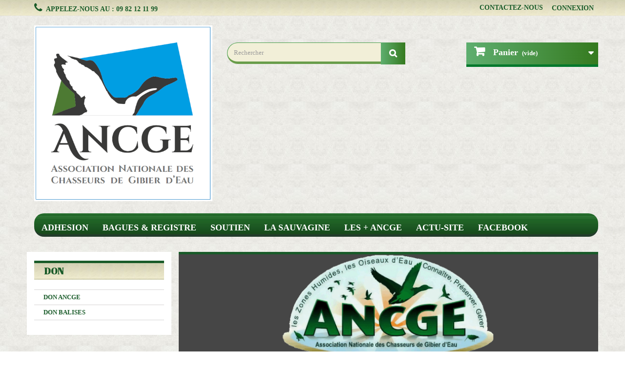

--- FILE ---
content_type: text/html; charset=utf-8
request_url: https://boutique-ancge.fr/33-don
body_size: 7701
content:
<!DOCTYPE HTML>
<!--[if lt IE 7]> <html class="no-js lt-ie9 lt-ie8 lt-ie7 " lang="fr"><![endif]-->
<!--[if IE 7]><html class="no-js lt-ie9 lt-ie8 ie7" lang="fr"><![endif]-->
<!--[if IE 8]><html class="no-js lt-ie9 ie8" lang="fr"><![endif]-->
<!--[if gt IE 8]> <html class="no-js ie9" lang="fr"><![endif]-->
<html lang="fr">
	<head>
		<meta charset="utf-8" />		
		<title>DON - A.N.C.G.E la boutique</title>
		<meta name="generator" content="PrestaShop" />
		<meta name="robots" content="index,follow" />
		<meta name="viewport" content="width=device-width, minimum-scale=0.25, maximum-scale=1.6, initial-scale=1.0" /> 
		<meta name="apple-mobile-web-app-capable" content="yes" /> 
		<link rel="icon" type="image/vnd.microsoft.icon" href="/img/favicon.ico?1762337505" />
		<link rel="shortcut icon" type="image/x-icon" href="/img/favicon.ico?1762337505" />
			<link rel="stylesheet" href="/themes/default-bootstrap/css/global.css" type="text/css" media="all" />
			<link rel="stylesheet" href="/themes/default-bootstrap/css/autoload/highdpi.css" type="text/css" media="all" />
			<link rel="stylesheet" href="/themes/default-bootstrap/css/autoload/responsive-tables.css" type="text/css" media="all" />
			<link rel="stylesheet" href="/themes/default-bootstrap/css/autoload/uniform.default.css" type="text/css" media="all" />
			<link rel="stylesheet" href="/themes/default-bootstrap/css/product_list.css" type="text/css" media="all" />
			<link rel="stylesheet" href="/themes/default-bootstrap/css/category.css" type="text/css" media="all" />
			<link rel="stylesheet" href="/themes/default-bootstrap/css/scenes.css" type="text/css" media="all" />
			<link rel="stylesheet" href="/themes/default-bootstrap/css/modules/blockcart/blockcart.css" type="text/css" media="all" />
			<link rel="stylesheet" href="/themes/default-bootstrap/css/modules/blockcategories/blockcategories.css" type="text/css" media="all" />
			<link rel="stylesheet" href="/themes/default-bootstrap/css/modules/blockcurrencies/blockcurrencies.css" type="text/css" media="all" />
			<link rel="stylesheet" href="/themes/default-bootstrap/css/modules/blocklanguages/blocklanguages.css" type="text/css" media="all" />
			<link rel="stylesheet" href="/themes/default-bootstrap/css/modules/blockcontact/blockcontact.css" type="text/css" media="all" />
			<link rel="stylesheet" href="/themes/default-bootstrap/css/modules/blocksearch/blocksearch.css" type="text/css" media="all" />
			<link rel="stylesheet" href="/js/jquery/plugins/autocomplete/jquery.autocomplete.css" type="text/css" media="all" />
			<link rel="stylesheet" href="/themes/default-bootstrap/css/modules/blocktags/blocktags.css" type="text/css" media="all" />
			<link rel="stylesheet" href="/themes/default-bootstrap/css/modules/blockuserinfo/blockuserinfo.css" type="text/css" media="all" />
			<link rel="stylesheet" href="/modules/homefeatured/css/homefeatured.css" type="text/css" media="all" />
			<link rel="stylesheet" href="/modules/themeconfigurator/css/hooks.css" type="text/css" media="all" />
			<link rel="stylesheet" href="/modules/themeconfigurator/css/font6.css" type="text/css" media="all" />
			<link rel="stylesheet" href="/themes/default-bootstrap/css/modules/blockwishlist/blockwishlist.css" type="text/css" media="all" />
			<link rel="stylesheet" href="/themes/default-bootstrap/css/modules/favoriteproducts/favoriteproducts.css" type="text/css" media="all" />
			<link rel="stylesheet" href="/themes/default-bootstrap/css/modules/productcomments/productcomments.css" type="text/css" media="all" />
			<link rel="stylesheet" href="/themes/default-bootstrap/css/modules/blocktopmenu/css/blocktopmenu.css" type="text/css" media="all" />
			<link rel="stylesheet" href="/themes/default-bootstrap/css/modules/blocktopmenu/css/superfish-modified.css" type="text/css" media="all" />
		<script type="text/javascript">
var CUSTOMIZE_TEXTFIELD = 1;
var FancyboxI18nClose = 'Fermer';
var FancyboxI18nNext = 'Suivant';
var FancyboxI18nPrev = 'Pr&eacute;c&eacute;dent';
var added_to_wishlist = 'Ajouté à votre liste de cadeaux.';
var ajax_allowed = true;
var ajaxsearch = true;
var baseDir = 'https://boutique-ancge.fr/';
var baseUri = 'https://boutique-ancge.fr/';
var blocksearch_type = 'top';
var contentOnly = false;
var customizationIdMessage = 'Personnalisation';
var delete_txt = 'Supprimer';
var displayList = true;
var favorite_products_url_add = 'https://boutique-ancge.fr/module/favoriteproducts/actions?process=add';
var favorite_products_url_remove = 'https://boutique-ancge.fr/module/favoriteproducts/actions?process=remove';
var freeProductTranslation = 'Offert !';
var freeShippingTranslation = 'Livraison gratuite !';
var generated_date = 1768961735;
var id_lang = 1;
var img_dir = 'https://boutique-ancge.fr/themes/default-bootstrap/img/';
var instantsearch = false;
var isGuest = 0;
var isLogged = 0;
var loggin_required = 'Vous devez être connecté pour gérer votre liste de cadeaux';
var mywishlist_url = 'https://boutique-ancge.fr/module/blockwishlist/mywishlist';
var page_name = 'category';
var priceDisplayMethod = 0;
var priceDisplayPrecision = 2;
var quickView = false;
var removingLinkText = 'supprimer cet article du panier';
var roundMode = 2;
var search_url = 'https://boutique-ancge.fr/recherche';
var static_token = '4415323466baf130daa32164733b5862';
var token = '97be31f9a52ab8ace405ec0e48b2e6d7';
var usingSecureMode = true;
var wishlistProductsIds = false;
</script>

		<script type="text/javascript" src="/js/jquery/jquery-1.11.0.min.js"></script>
		<script type="text/javascript" src="/js/jquery/jquery-migrate-1.2.1.min.js"></script>
		<script type="text/javascript" src="/js/jquery/plugins/jquery.easing.js"></script>
		<script type="text/javascript" src="/js/tools.js"></script>
		<script type="text/javascript" src="/themes/default-bootstrap/js/global.js"></script>
		<script type="text/javascript" src="/themes/default-bootstrap/js/autoload/10-bootstrap.min.js"></script>
		<script type="text/javascript" src="/themes/default-bootstrap/js/autoload/15-jquery.total-storage.min.js"></script>
		<script type="text/javascript" src="/themes/default-bootstrap/js/autoload/15-jquery.uniform-modified.js"></script>
		<script type="text/javascript" src="/themes/default-bootstrap/js/category.js"></script>
		<script type="text/javascript" src="/themes/default-bootstrap/js/modules/blockcart/ajax-cart.js"></script>
		<script type="text/javascript" src="/js/jquery/plugins/jquery.scrollTo.js"></script>
		<script type="text/javascript" src="/js/jquery/plugins/jquery.serialScroll.js"></script>
		<script type="text/javascript" src="/js/jquery/plugins/bxslider/jquery.bxslider.js"></script>
		<script type="text/javascript" src="/themes/default-bootstrap/js/tools/treeManagement.js"></script>
		<script type="text/javascript" src="/js/jquery/plugins/autocomplete/jquery.autocomplete.js"></script>
		<script type="text/javascript" src="/themes/default-bootstrap/js/modules/blocksearch/blocksearch.js"></script>
		<script type="text/javascript" src="/themes/default-bootstrap/js/modules/blockwishlist/js/ajax-wishlist.js"></script>
		<script type="text/javascript" src="/modules/favoriteproducts/favoriteproducts.js"></script>
		<script type="text/javascript" src="/themes/default-bootstrap/js/modules/blocktopmenu/js/hoverIntent.js"></script>
		<script type="text/javascript" src="/themes/default-bootstrap/js/modules/blocktopmenu/js/superfish-modified.js"></script>
		<script type="text/javascript" src="/themes/default-bootstrap/js/modules/blocktopmenu/js/blocktopmenu.js"></script>
		<script type="text/javascript" src="/modules/statsdata/js/plugindetect.js"></script>
			
		<link rel="stylesheet" href="https://fonts.googleapis.com/css?family=Open+Sans:300,600" type="text/css" media="all" />
		<!--[if IE 8]>
		<script src="https://oss.maxcdn.com/libs/html5shiv/3.7.0/html5shiv.js"></script>
		<script src="https://oss.maxcdn.com/libs/respond.js/1.3.0/respond.min.js"></script>
		<![endif]-->
	</head>
	<body id="category" class="category category-33 category-don hide-right-column lang_fr">
	
	<!--<a href="http://ancge.fr/boutique" style="display:block; text-align:center; font-size:2em; background:#031; color:#fff; padding:30px;">Cliquez ici pour utiliser notre nouvelle boutique</a>
	
	<div style="opacity:.3">-->
	
					<div id="page">
			<div class="header-container">
				<header id="header">
					<div class="banner">
						<div class="container">
							<div class="row">
								
							</div>
						</div>
					</div>
					<div class="nav">
						<div class="container">
							<div class="row">
								<nav><!-- Block user information module NAV  -->
<div class="header_user_info">
			<a class="login" href="https://boutique-ancge.fr/mon-compte" rel="nofollow" title="Identifiez-vous">
			Connexion
		</a>
	</div>
<!-- /Block usmodule NAV -->
<!-- Block languages module -->
<!-- /Block languages module -->
<div id="contact-link">
	<a href="https://boutique-ancge.fr/contactez-nous" title="Contactez-nous">Contactez-nous</a>
</div>
	<span class="shop-phone">
		<i class="icon-phone"></i>Appelez-nous au : <strong>09 82 12 11 99</strong>
	</span>
</nav>
							</div>
						</div>
					</div>
					<div>
						<div class="container">
							<div class="row">
								<div id="header_logo">
									<a href="http://boutique-ancge.fr/" title="A.N.C.G.E la boutique">
										<img class="logo img-responsive" src="https://boutique-ancge.fr/img/prestashop-1551358012.jpg" alt="A.N.C.G.E la boutique" width="540" height="532"/>
									</a>
								</div>
								<!-- Block search module TOP -->
<div id="search_block_top" class="col-sm-4 clearfix">
	<form id="searchbox" method="get" action="https://boutique-ancge.fr/recherche" >
		<input type="hidden" name="controller" value="search" />
		<input type="hidden" name="orderby" value="position" />
		<input type="hidden" name="orderway" value="desc" />
		<input class="search_query form-control" type="text" id="search_query_top" name="search_query" placeholder="Rechercher" value="" />
		<button type="submit" name="submit_search" class="btn btn-default button-search">
			<span>Rechercher</span>
		</button>
	</form>
</div>
<!-- /Block search module TOP --><!-- MODULE Block cart -->
<div class="col-sm-4 clearfix">
	<div class="shopping_cart">
		<a href="https://boutique-ancge.fr/commande" title="Voir mon panier" rel="nofollow">
			<b>Panier</b>
			<span class="ajax_cart_quantity unvisible">0</span>
			<span class="ajax_cart_product_txt unvisible">Produit</span>
			<span class="ajax_cart_product_txt_s unvisible">Produits</span>
			<span class="ajax_cart_total unvisible">
							</span>
			<span class="ajax_cart_no_product">(vide)</span>
					</a>
					<div class="cart_block block exclusive">
				<div class="block_content">
					<!-- block list of products -->
					<div class="cart_block_list">
												<p class="cart_block_no_products">
							Aucun produit
						</p>
												<div class="cart-prices">
							<div class="cart-prices-line first-line">
								<span class="price cart_block_shipping_cost ajax_cart_shipping_cost">
																			Livraison gratuite !
																	</span>
								<span>
									Livraison
								</span>
							</div>
																						<div class="cart-prices-line">
									<span class="price cart_block_tax_cost ajax_cart_tax_cost">0,00 €</span>
									<span>Taxes</span>
								</div>
														<div class="cart-prices-line last-line">
								<span class="price cart_block_total ajax_block_cart_total">0,00 €</span>
								<span>Total</span>
							</div>
															<p>
																	Les prix sont TTC
																</p>
													</div>
						<p class="cart-buttons">
							<a id="button_order_cart" class="btn btn-default button button-small" href="https://boutique-ancge.fr/commande" title="Commander" rel="nofollow">
								<span>
									Commander<i class="icon-chevron-right right"></i>
								</span>
							</a>
						</p>
					</div>
				</div>
			</div><!-- .cart_block -->
			</div>
</div>

	<div id="layer_cart">
		<div class="clearfix">
			<div class="layer_cart_product col-xs-12 col-md-6">
				<span class="cross" title="Fermer la fenêtre"></span>
				<h2>
					<i class="icon-ok"></i>Produit ajouté au panier avec succès
				</h2>
				<div class="product-image-container layer_cart_img">
				</div>
				<div class="layer_cart_product_info">
					<span id="layer_cart_product_title" class="product-name"></span>
					<span id="layer_cart_product_attributes"></span>
					<div>
						<strong class="dark">Quantité</strong>
						<span id="layer_cart_product_quantity"></span>
					</div>
					<div>
						<strong class="dark">Total</strong>
						<span id="layer_cart_product_price"></span>
					</div>
				</div>
			</div>
			<div class="layer_cart_cart col-xs-12 col-md-6">
				<h2>
					<!-- Plural Case [both cases are needed because page may be updated in Javascript] -->
					<span class="ajax_cart_product_txt_s  unvisible">
						Il y a <span class="ajax_cart_quantity">0</span> produits dans votre panier.
					</span>
					<!-- Singular Case [both cases are needed because page may be updated in Javascript] -->
					<span class="ajax_cart_product_txt ">
						Il y a 1 produit dans votre panier.
					</span>
				</h2>
	
				<div class="layer_cart_row">
					<strong class="dark">
						Total produits
													TTC
											</strong>
					<span class="ajax_block_products_total">
											</span>
				</div>
	
								<div class="layer_cart_row">
					<strong class="dark">
						Frais de port&nbsp;TTC					</strong>
					<span class="ajax_cart_shipping_cost">
													Livraison gratuite !
											</span>
				</div>
									<div class="layer_cart_row">
						<strong class="dark">Taxes</strong>
						<span class="price cart_block_tax_cost ajax_cart_tax_cost">0,00 €</span>
					</div>
								<div class="layer_cart_row">	
					<strong class="dark">
						Total
													TTC
											</strong>
					<span class="ajax_block_cart_total">
											</span>
				</div>
				<div class="button-container">	
					<span class="continue btn btn-default button exclusive-medium" title="Continuer mes achats">
						<span>
							<i class="icon-chevron-left left"></i>Continuer mes achats
						</span>
					</span>
					<a class="btn btn-default button button-medium"	href="https://boutique-ancge.fr/commande" title="Commander" rel="nofollow">
						<span>
							Commander<i class="icon-chevron-right right"></i>
						</span>
					</a>	
				</div>
			</div>
		</div>
		<div class="crossseling"></div>
	</div> <!-- #layer_cart -->
	<div class="layer_cart_overlay"></div>

<!-- /MODULE Block cart -->	<!-- Menu -->
	<div id="block_top_menu" class="sf-contener clearfix col-lg-12">
		<div class="cat-title">Catégories</div>
		<ul class="sf-menu clearfix menu-content">
			<li><a href="https://boutique-ancge.fr/27-adhesion" title="ADHESION">ADHESION</a><ul><li><a href="https://boutique-ancge.fr/43-je-recois-par-la-poste-la-revue-trimestrielle-la-sauvagine" title="JE REÇOIS PAR LA POSTE LA REVUE TRIMESTRIELLE " la SAUVAGINE"">JE REÇOIS PAR LA POSTE LA REVUE TRIMESTRIELLE " la SAUVAGINE"</a></li><li><a href="https://boutique-ancge.fr/44-je-ne-recois-pas-la-revue-mensuelle-la-sauvagine" title="JE NE REÇOIS PAS LA REVUE MENSUELLE " La SAUVAGINE"">JE NE REÇOIS PAS LA REVUE MENSUELLE " La SAUVAGINE"</a></li><li><a href="https://boutique-ancge.fr/48-je-recois-par-mail-la-revue-trimestrielle-la-sauvagine" title="JE REÇOIS PAR MAIL LA REVUE TRIMESTRIELLE "LA SAUVAGINE"">JE REÇOIS PAR MAIL LA REVUE TRIMESTRIELLE "LA SAUVAGINE"</a></li></ul></li><li><a href="https://boutique-ancge.fr/41-bagues-registre" title="BAGUES & REGISTRE">BAGUES & REGISTRE</a><ul><li><a href="https://boutique-ancge.fr/19-le-registre-detenteur" title="LE REGISTRE DETENTEUR">LE REGISTRE DETENTEUR</a></li><li><a href="https://boutique-ancge.fr/14-bagues-homologuees-2026" title="BAGUES HOMOLOGUEES 2026">BAGUES HOMOLOGUEES 2026</a><ul><li><a href="https://boutique-ancge.fr/15-adherent-ancge-" title="ADHERENT ANCGE ">ADHERENT ANCGE </a></li><li><a href="https://boutique-ancge.fr/16-non-adherent-ancge" title="NON-ADHERENT ANCGE">NON-ADHERENT ANCGE</a></li></ul></li><li><a href="https://boutique-ancge.fr/47-complement-facture" title="COMPLÉMENT FACTURE">COMPLÉMENT FACTURE</a></li></ul></li><li><a href="https://boutique-ancge.fr/38-soutien" title="SOUTIEN">SOUTIEN</a><ul><li class="sfHoverForce"><a href="https://boutique-ancge.fr/33-don" title="DON">DON</a><ul><li><a href="https://boutique-ancge.fr/36-don-ancge" title="DON ANCGE">DON ANCGE</a></li><li><a href="https://boutique-ancge.fr/37-don-balises" title="DON BALISES">DON BALISES</a></li></ul></li></ul></li><li><a href="https://boutique-ancge.fr/45-la-sauvagine" title="LA SAUVAGINE">LA SAUVAGINE</a></li><li><a href="https://boutique-ancge.fr/40-les-ancge" title="LES + ANCGE">LES + ANCGE</a><ul><li><a href="https://boutique-ancge.fr/39-autocollants" title="AUTOCOLLANTS">AUTOCOLLANTS</a></li><li><a href="https://boutique-ancge.fr/20-timbres" title="TIMBRES">TIMBRES</a></li><li><a href="https://boutique-ancge.fr/31-illustres" title="ILLUSTRES">ILLUSTRES</a></li><li><a href="https://boutique-ancge.fr/12-accessoires" title="ACCESSOIRES">ACCESSOIRES</a></li><li><a href="https://boutique-ancge.fr/46-vetements" title="VETEMENTS">VETEMENTS</a></li></ul></li><li><a href="http://www.ancge.fr/" onclick="return !window.open(this.href);" title="ACTU-SITE">ACTU-SITE</a></li>
<li><a href="https://www.facebook.com/groups/1644409639155813/" onclick="return !window.open(this.href);" title="FACEBOOK">FACEBOOK</a></li>

					</ul>
	</div>
	<!--/ Menu -->
							</div>
						</div>
					</div>
				</header>
			</div>
			<div class="columns-container">
				<div id="columns" class="container">
											
<!-- Breadcrumb -->
<div class="breadcrumb clearfix">
	<a class="home" href="http://boutique-ancge.fr/" title="retour &agrave; Accueil"><i class="icon-home"></i></a>
			<span class="navigation-pipe" >&gt;</span>
					<a href="https://boutique-ancge.fr/38-soutien" title="SOUTIEN">SOUTIEN</a><span class="navigation-pipe">></span>DON
			</div>
<!-- /Breadcrumb -->
										<div id="slider_row" class="row">
						<div id="top_column" class="center_column col-xs-12 col-sm-12"></div>
					</div>
					<div class="row">
												<div id="left_column" class="column col-xs-12 col-sm-3"><!-- Block categories module -->
<div id="categories_block_left" class="block">
	<h2 class="title_block">
					DON
			</h2>
	<div class="block_content">
		<ul class="tree dhtml">
												
<li >
	<a 
	href="https://boutique-ancge.fr/36-don-ancge" title="">
		DON ANCGE
	</a>
	</li>

																
<li class="last">
	<a 
	href="https://boutique-ancge.fr/37-don-balises" title="">
		DON BALISES
	</a>
	</li>

									</ul>
	</div>
</div>
<!-- /Block categories module -->
	<!-- Block CMS module -->
		<!-- /Block CMS module -->
</div>
																		<div id="center_column" class="center_column col-xs-12 col-sm-9">
	

	    				<div class="content_scene_cat">
            	                     <!-- Category image -->
                    <div class="content_scene_cat_bg" style="background:url(https://boutique-ancge.fr/c/33-category_default/don.jpg) 0 top no-repeat; background-size:contain; min-height:217px;">
                                             </div>
                              </div>
				<h1 class="page-heading product-listing"><span class="cat-name">DON&nbsp;</span><span class="heading-counter">Il n&#039;y a aucun produit dans cette cat&eacute;gorie.</span>
</h1>
				<!-- Subcategories -->
		<div id="subcategories">
			<p class="subcategory-heading">Sous-cat&eacute;gories</p>
			<ul class="clearfix">
							<li>
                	<div class="subcategory-image">
						<a href="https://boutique-ancge.fr/36-don-ancge" title="DON ANCGE" class="img">
													<img class="replace-2x" src="https://boutique-ancge.fr/c/36-medium_default/don-ancge.jpg" alt="" width="125" height="125" />
											</a>
                   	</div>
					<h5><a class="subcategory-name" href="https://boutique-ancge.fr/36-don-ancge">DON ANCGE</a></h5>
									</li>
							<li>
                	<div class="subcategory-image">
						<a href="https://boutique-ancge.fr/37-don-balises" title="DON BALISES" class="img">
													<img class="replace-2x" src="https://boutique-ancge.fr/c/fr-default-medium_default/don-balises.jpg" alt="" width="125" height="125" />
											</a>
                   	</div>
					<h5><a class="subcategory-name" href="https://boutique-ancge.fr/37-don-balises">DON BALISES</a></h5>
											<div class="cat_desc"><h2 style="padding-left:60px;"><span style="color:#000000;text-decoration:underline;"><strong><br /></strong></span></h2></div>
									</li>
						</ul>
		</div>
										</div><!-- #center_column -->
										</div><!-- .row -->
				</div><!-- #columns -->
			</div><!-- .columns-container -->
							<!-- Footer -->
				<div class="footer-container">
					<footer id="footer"  class="container">

					

					
						<div class="row lnk-section-footer"><section id="social_block">
	<ul>
					<li class="facebook">
				<a target="_blank" href="https://www.facebook.com/groups/1644409639155813/">
					<span>Facebook</span>
				</a>
			</li>
									<li class="rss">
				<a target="_blank" href="http://www.ancge.fr">
					<span>RSS</span>
				</a>
			</li>
		                        	</ul>
    <h4>Nous suivre</h4>
</section>
<div class="clearfix"></div>
<!-- Block categories module -->
<section class="blockcategories_footer footer-block col-xs-12 col-sm-2">
	<h4>Catégories</h4>
	<div class="category_footer toggle-footer">
		<div class="list">
			<ul class="tree dhtml">
												
<li >
	<a 
	href="https://boutique-ancge.fr/27-adhesion" title="J&#039;adhère à l&#039;ANCGE pour   
   Participer aux études   
   Protéger les zones humides   
   Défendre la chasse au gibier d&#039;eau">
		ADHESION
	</a>
			<ul>
												
<li >
	<a 
	href="https://boutique-ancge.fr/43-je-recois-par-la-poste-la-revue-trimestrielle-la-sauvagine" title="Choisissez votre adhésion en fonction de votre statut IMPOSABLE ou NON-IMPOSABLE sur les revenus">
		JE REÇOIS PAR LA POSTE LA REVUE TRIMESTRIELLE &quot; la SAUVAGINE&quot;
	</a>
	</li>

																
<li >
	<a 
	href="https://boutique-ancge.fr/44-je-ne-recois-pas-la-revue-mensuelle-la-sauvagine" title="Choisissez votre adhésion en fonction de votre statut IMPOSABLE ou NON-IMPOSABLE sur les revenus">
		JE NE REÇOIS PAS LA REVUE MENSUELLE &quot; La SAUVAGINE&quot;
	</a>
	</li>

																
<li class="last">
	<a 
	href="https://boutique-ancge.fr/48-je-recois-par-mail-la-revue-trimestrielle-la-sauvagine" title="Choisissez votre adhésion en fonction de votre statut IMPOSABLE ou NON-IMPOSABLE sur les revenus">
		JE REÇOIS PAR MAIL LA REVUE TRIMESTRIELLE &quot;LA SAUVAGINE&quot;
	</a>
	</li>

									</ul>
	</li>

							
																
<li >
	<a 
	href="https://boutique-ancge.fr/38-soutien" title="">
		SOUTIEN
	</a>
			<ul>
												
<li class="last">
	<a 
	href="https://boutique-ancge.fr/33-don" class="selected" title="">
		DON
	</a>
			<ul>
												
<li >
	<a 
	href="https://boutique-ancge.fr/36-don-ancge" title="">
		DON ANCGE
	</a>
	</li>

																
<li class="last">
	<a 
	href="https://boutique-ancge.fr/37-don-balises" title="">
		DON BALISES
	</a>
	</li>

									</ul>
	</li>

									</ul>
	</li>

							
																
<li >
	<a 
	href="https://boutique-ancge.fr/40-les-ancge" title="">
		LES + ANCGE
	</a>
			<ul>
												
<li >
	<a 
	href="https://boutique-ancge.fr/39-autocollants" title="">
		AUTOCOLLANTS
	</a>
	</li>

																
<li >
	<a 
	href="https://boutique-ancge.fr/20-timbres" title="">
		TIMBRES
	</a>
	</li>

																
<li >
	<a 
	href="https://boutique-ancge.fr/31-illustres" title="">
		ILLUSTRES
	</a>
	</li>

																
<li >
	<a 
	href="https://boutique-ancge.fr/12-accessoires" title="">
		ACCESSOIRES
	</a>
	</li>

																
<li class="last">
	<a 
	href="https://boutique-ancge.fr/46-vetements" title="">
		VETEMENTS
	</a>
	</li>

									</ul>
	</li>

							
																
<li >
	<a 
	href="https://boutique-ancge.fr/41-bagues-registre" title="Lot de 10 bagues fermées 2026   -  Votre commande sera traitée dès réception et envoyée à l&#039;usine (1 envoi par semaine). 
   1ère livraison en janvier 2026 - ENSUITE LIVRAISON 6 semaines après confirmation de l&#039;envoi à l&#039;usine sur l&#039;état de votre commande.   
   Les bagues fermées sont gravées à votre code détenteur et ne peuvent être échangées ou remboursées.   
  Lot de 3 bagues ouvertes -  2 lots de 3 bagues maximum par diamètre et par an. 
   Les bagues ouvertes peuvent être échangées si vous avez fait une erreur sur votre commande (port à régler).">
		BAGUES &amp; REGISTRE
	</a>
			<ul>
												
<li >
	<a 
	href="https://boutique-ancge.fr/19-le-registre-detenteur" title="">
		LE REGISTRE DETENTEUR
	</a>
	</li>

																
<li >
	<a 
	href="https://boutique-ancge.fr/14-bagues-homologuees-2026" title="Lot de 10 bagues fermées 2026     
     1ère LIVRAISON EN JANVIER 2026 puis LIVRAISON 6 SEMAINES après confirmation de l&#039;envoi en usine sur l&#039;état de votre commande.     
   Les bagues fermées sont gravées à votre code détenteur et ne peuvent être échangées ou remboursées.   
  Sélectionnez selon votre profil, adhérent ou non-adhérent pour chaque article. Toute erreur entraînera un remboursement de votre commande.  
   
   Lot de 3 bagues ouvertes    -   Elles ne doivent servir qu&#039;à identifier les adultes ayant perdu leur bague fermée. Leur distribution est limitée et leur utilisation doit pouvoir être justifiée en cas de contrôle.    
   Les bagues ouvertes peuvent être échangées et/ou remboursées  en cas d&#039;erreur sur le choix du diamètre . Nos colis sont confectionnés avec soin, veuillez vous rapprocher de votre distributeur si vous le recevez détèrioré. Manipulez les bagues comme indiqué pour les poser, veuillez-nous contacter si vous cassez une bague  dans le mois qui suit l&#039;achat . Ce délai passé, aucun échange ne sera possible.">
		BAGUES HOMOLOGUEES 2026
	</a>
			<ul>
												
<li >
	<a 
	href="https://boutique-ancge.fr/15-adherent-ancge-" title="">
		ADHERENT ANCGE 
	</a>
	</li>

																
<li class="last">
	<a 
	href="https://boutique-ancge.fr/16-non-adherent-ancge" title="Je n’ai pas pris la cotisation pour l’année en cours. 
 Je souhaite commander uniquement sur la boutique. 
 Je choisis le tarif non-adhérent.">
		NON-ADHERENT ANCGE
	</a>
	</li>

									</ul>
	</li>

																
<li class="last">
	<a 
	href="https://boutique-ancge.fr/47-complement-facture" title="Vous avez commis une erreur de tarif sur votre commande, vous pouvez ajouter le complément directement en ligne sans frais supplémentaire...">
		COMPLÉMENT FACTURE
	</a>
	</li>

									</ul>
	</li>

							
																
<li class="last">
	<a 
	href="https://boutique-ancge.fr/45-la-sauvagine" title="">
		LA SAUVAGINE
	</a>
	</li>

							
										</ul>
		</div>
	</div> <!-- .category_footer -->
</section>
<!-- /Block categories module -->
	<!-- MODULE Block footer -->
	<section class="footer-block col-xs-12 col-sm-2" id="block_various_links_footer">
		<h4>Informations</h4>
		<ul class="toggle-footer">
																											<li class="item">
						<a href="https://boutique-ancge.fr/content/category/1-home" title="Accueil">
							Accueil
						</a>
					</li>
																<li class="item">
						<a href="https://boutique-ancge.fr/content/1-livraison" title="Livraison">
							Livraison
						</a>
					</li>
																<li class="item">
						<a href="https://boutique-ancge.fr/content/3-conditions-generales-de-ventes" title="Conditions générales de ventes">
							Conditions générales de ventes
						</a>
					</li>
																<li class="item">
						<a href="https://boutique-ancge.fr/content/5-paiement-securise" title="Paiement sécurisé">
							Paiement sécurisé
						</a>
					</li>
												</ul>
		
	</section>
		<!-- /MODULE Block footer -->
<!-- Block myaccount module -->
<section class="footer-block col-xs-12 col-sm-4">
	<h4><a href="https://boutique-ancge.fr/mon-compte" title="Gérer mon compte client" rel="nofollow">Mon compte</a></h4>
	<div class="block_content toggle-footer">
		<ul class="bullet">
			<li><a href="https://boutique-ancge.fr/historique-des-commandes" title="Mes commandes" rel="nofollow">Mes commandes</a></li>
			<li><a href="https://boutique-ancge.fr/details-de-la-commande" title="Mes retours de marchandise" rel="nofollow">Mes retours de marchandise</a></li>			<li><a href="https://boutique-ancge.fr/avoirs" title="Mes avoirs" rel="nofollow">Mes avoirs</a></li>
			<li><a href="https://boutique-ancge.fr/adresses" title="Mes adresses" rel="nofollow">Mes adresses</a></li>
			<li><a href="https://boutique-ancge.fr/identite" title="Gérer mes informations personnelles" rel="nofollow">Mes informations personnelles</a></li>
			<li><a href="https://boutique-ancge.fr/bons-de-reduction" title="Mes bons de réduction" rel="nofollow">Mes bons de réduction</a></li>			
            		</ul>
	</div>
</section>
<!-- /Block myaccount module -->
<!-- MODULE Block contact infos -->
<section id="block_contact_infos" class="footer-block col-xs-12 col-sm-4">
	<div>
        <h4>Informations sur votre boutique</h4>
        <ul class="toggle-footer">
                        	<li>
            		<i class="icon-map-marker"></i>Boutique ANCGE, 82 Avenue de Thiès - Péricentre V
14000 CAEN            	</li>
                                    	<li>
            		<i class="icon-phone"></i>Appelez-nous au : 
            		<span>09 82 12 11 99</span>
            	</li>
                                    	<li>
            		<i class="icon-envelope-alt"></i>E-mail : 
            		<span><a href="&#109;&#97;&#105;&#108;&#116;&#111;&#58;%70%72%65%73%69%64%65%6e%74@%61%6e%63%67%65.%61%73%73%6f.%66%72" >&#x70;&#x72;&#x65;&#x73;&#x69;&#x64;&#x65;&#x6e;&#x74;&#x40;&#x61;&#x6e;&#x63;&#x67;&#x65;&#x2e;&#x61;&#x73;&#x73;&#x6f;&#x2e;&#x66;&#x72;</a></span>
            	</li>
                    </ul>
    </div>
</section>
<!-- /MODULE Block contact infos -->
<script type="text/javascript">
					$(document).ready(function() {
						plugins = new Object;
						plugins.adobe_director = (PluginDetect.getVersion("Shockwave") != null) ? 1 : 0;
						plugins.adobe_flash = (PluginDetect.getVersion("Flash") != null) ? 1 : 0;
						plugins.apple_quicktime = (PluginDetect.getVersion("QuickTime") != null) ? 1 : 0;
						plugins.windows_media = (PluginDetect.getVersion("WindowsMediaPlayer") != null) ? 1 : 0;
						plugins.sun_java = (PluginDetect.getVersion("java") != null) ? 1 : 0;
						plugins.real_player = (PluginDetect.getVersion("RealPlayer") != null) ? 1 : 0;

						navinfo = { screen_resolution_x: screen.width, screen_resolution_y: screen.height, screen_color:screen.colorDepth};
						for (var i in plugins)
							navinfo[i] = plugins[i];
						navinfo.type = "navinfo";
						navinfo.id_guest = "1624762";
						navinfo.token = "0bd45a2a340d62949588402b82a4e8683b185d79";
						$.post("https://boutique-ancge.fr/index.php?controller=statistics", navinfo);
					});
				</script><script type="text/javascript">
				var time_start;
				$(window).load(
					function() {
						time_start = new Date();
					}
				);
				$(window).unload(
					function() {
						var time_end = new Date();
						var pagetime = new Object;
						pagetime.type = "pagetime";
						pagetime.id_connections = "1591919";
						pagetime.id_page = "112";
						pagetime.time_start = "2026-01-21 03:15:35";
						pagetime.token = "94dfaf5e54180de86db74929917542866a35149f";
						pagetime.time = time_end-time_start;
						$.post("https://boutique-ancge.fr/index.php?controller=statistics", pagetime);
					}
				);
			</script></div>
					</footer>
				</div><!-- #footer -->
					</div><!-- #page -->
		<!--</div>-->
</body></html>

--- FILE ---
content_type: text/css
request_url: https://boutique-ancge.fr/themes/default-bootstrap/css/modules/blockcontact/blockcontact.css
body_size: 481
content:
.shop-phone {
  float: left;
padding: 5px 0 10px;
line-height: 18px;
font: 600 14px/2px "Open Sans", sans-serif;
font-weight: bold;
font-family: 'Raleway Thin';
text-transform: uppercase;
color: rgb(25, 91, 41);
display: block;
/* padding: 17px 20px; */}
  @media (max-width: 767px) {
    .shop-phone {
      display: none; } }
  .shop-phone i {
    font-size: 21px;
    line-height: 21px;
   color: rgb(25, 91, 41);
    padding-right: 7px; }
  .shop-phone strong {
   color: rgb(25, 91, 41);}

#contact-link {
  float: right;

border-right:0px solid #F2DB2F; }
  @media (max-width: 479px) {
    #contact-link {
      width: 25%;
      text-align: center; } }
  #contact-link a {
float: left;
padding: 15px 10px 18px 10px;
line-height: 18px;
font: 600 14px/2px "Open Sans", sans-serif;
font-weight: bold;
font-family: 'Raleway Thin';
text-transform: uppercase;
color: rgb(25, 91, 41);
display: block;}
    @media (max-width: 479px) {
      #contact-link a {
        font-size: 11px;
        padding-left: 5px;
        padding-right: 5px; } }
    #contact-link a:hover, #contact-link a.active {
      color:rgb(165, 152, 11); }

@media (max-width: 767px) {
  #contact_block {
    margin-bottom: 20px; } }
#contact_block .label {
  display: none; }
#contact_block .block_content {
  color: #888888; }
#contact_block p {
  margin-bottom: 4px; }
#contact_block p.tel {
  font: 400 17px/21px Arial, Helvetica, sans-serif;
  color: #333333;
  margin-bottom: 6px; }
  #contact_block p.tel i {
    font-size: 25px;
    vertical-align: -2px;
    padding-right: 10px; }


--- FILE ---
content_type: text/css
request_url: https://boutique-ancge.fr/themes/default-bootstrap/css/modules/blocksearch/blocksearch.css
body_size: 563
content:
#search_block_top {
  padding-top: 50px; }
  #search_block_top #searchbox {
    float: left;
    width: 100%;

    }
  #search_block_top .btn.button-search {
     background: linear-gradient(to right,#5EAE6F 0,#357A1F 100%);
    display: block;
    position: absolute;
    top: 0;
    right: 0;
    border: none;
    color: white;
    width: 50px;
    text-align: center;
    padding: 10px 0 11px 0; }
    #search_block_top .btn.button-search span {
      display: none; }
    #search_block_top .btn.button-search:before {
      content: "\f002";
      display: block;
      font-family: "FontAwesome";
      font-size: 17px;
      width: 100%;
      text-align: center; }
    #search_block_top .btn.button-search:hover {
      color: #6f6f6f; }

  #search_block_top #search_query_top {
    display: inline;
    padding: 0 13px;
    border-radius: 70px;
    color:rgb(209, 178, 17);
    height: 44px;
    line-height: 45px;
    background: rgb(242, 239, 216);
    margin-right: 1px;
    border-bottom: 5px solid rgb(105, 157, 75); 
 }

.ac_results {
  background: white;
  border: 1px solid #d6d4d4;
  width: 271px;
  margin-top: -1px; }
  .ac_results li {
    padding: 0 10px;
    font-weight: normal;
    color: #686666;
    font-size: 13px;
    line-height: 22px; }
    .ac_results li.ac_odd {
      background: white; }
    .ac_results li:hover, .ac_results li.ac_over {
      background: #fbfbfb; }

form#searchbox {
  position: relative; }
  form#searchbox label {
    color: #333333;
     }
  form#searchbox input#search_query_block {
    margin-right: 10px;
    max-width: 222px;
    margin-bottom: 10px;
    display: inline-block;
    float: left; }
  form#searchbox .button.button-small {
    float: left; }
    form#searchbox .button.button-small i {
      margin-right: 0; }


--- FILE ---
content_type: text/css
request_url: https://boutique-ancge.fr/themes/default-bootstrap/css/modules/blockuserinfo/blockuserinfo.css
body_size: 232
content:
.header_user_info {
  float: right;
  border-left: 0px solid #B1A633;
}
  .header_user_info a {
    font: 600 14px/2px "Open Sans", sans-serif;
font-weight: bold;
font-family: 'Raleway Thin';
text-transform: uppercase;
color: rgb(25, 91, 41);
    font-weight: bold;
    display: block;
    padding: 8px 9px 11px 8px;
    cursor: pointer;
    line-height: 18px; }
    @media (max-width: 479px) {
      .header_user_info a {
        font-size: 11px; } }
    .header_user_info a:hover, .header_user_info a.active {
      color:rgb(165, 152, 11); }


--- FILE ---
content_type: text/css
request_url: https://boutique-ancge.fr/modules/themeconfigurator/css/font6.css
body_size: 39
content:
@import url('//fonts.googleapis.com/css?family=Abril+Fatface');

h1, h2, h3, h4, h5 {
	font-family: 'Abril Fatface', sans-serif !important;
}